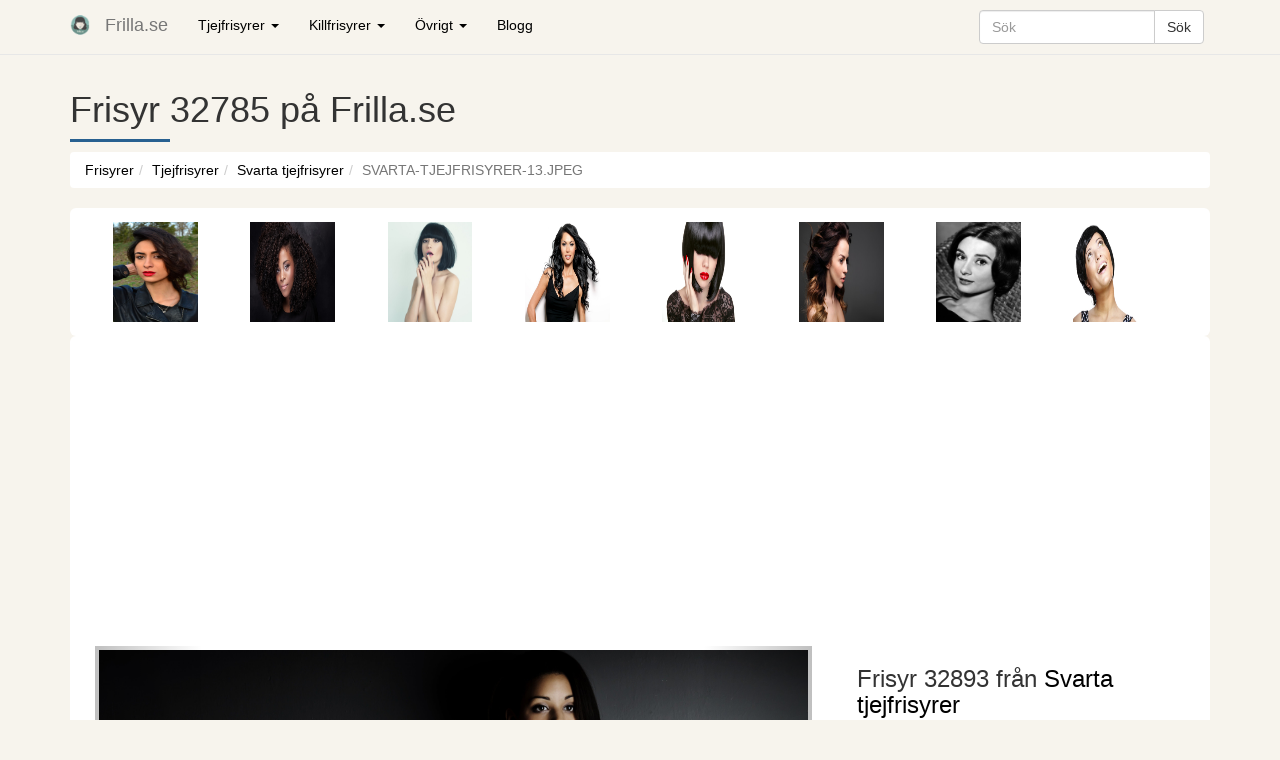

--- FILE ---
content_type: text/html; charset=UTF-8
request_url: https://www.frilla.se/tjejfrisyrer/svarta-tjejfrisyrer/32785/
body_size: 8520
content:
<!DOCTYPE html><html lang="sv-SE"><head><meta charset="UTF-8"><meta http-equiv="X-UA-Compatible" content="IE=edge"><meta content='width=device-width, initial-scale=1.0, maximum-scale=1.0, user-scalable=0' name='viewport' /><link href="https://www.frilla.se/wp-content/themes/frilla/css/bootstrap.min.css" rel="stylesheet"><link href="https://www.frilla.se/wp-content/themes/frilla/style.css" rel="stylesheet"><link rel="apple-touch-icon" sizes="180x180" href="/apple-touch-icon.png?v=E6bB2O8O4n"><link rel="icon" type="image/png" href="/favicon-32x32.png?v=E6bB2O8O4n" sizes="32x32"><link rel="icon" type="image/png" href="/favicon-16x16.png?v=E6bB2O8O4n" sizes="16x16"><link rel="manifest" href="/manifest.json?v=E6bB2O8O4n"><link rel="mask-icon" href="/safari-pinned-tab.svg?v=E6bB2O8O4n" color="#5bbad5"><link rel="shortcut icon" href="/favicon.ico?v=E6bB2O8O4n"><meta name="theme-color" content="#ffffff"><meta name='robots' content='index, follow, max-image-preview:large, max-snippet:-1, max-video-preview:-1' /><style>img:is([sizes="auto" i], [sizes^="auto," i]) { contain-intrinsic-size: 3000px 1500px }</style><title>Frilla.se: Se frisyrbilder på Svarta tjejfrisyrer</title><meta name="description" content="Spana in vår frisyrbild i kategorin Svarta tjejfrisyrer idag! Bli inspirerad till ditt näst frisyr!" /><meta property="og:locale" content="sv_SE" /><meta property="og:type" content="article" /><meta property="og:title" content="Frilla.se: Se frisyrbilder på Svarta tjejfrisyrer" /><meta property="og:description" content="Spana in vår frisyrbild i kategorin Svarta tjejfrisyrer idag! Bli inspirerad till ditt näst frisyr!" /><meta property="og:url" content="https://www.frilla.se/tjejfrisyrer/svarta-tjejfrisyrer/32785/" /><meta property="og:site_name" content="Frilla.se: Frisyrer och inspirationsbilder för hår" /><meta property="article:publisher" content="https://www.facebook.com/pages/Frillase/210459945797635" /><meta property="og:image" content="https://www.frilla.se/wp-content/uploads/2017/02/svarta-tjejfrisyrer-13.jpeg" /><meta property="og:image:width" content="4272" /><meta property="og:image:height" content="2848" /><meta property="og:image:type" content="image/jpeg" /> <script type="application/ld+json" class="yoast-schema-graph">{"@context":"https://schema.org","@graph":[{"@type":"WebPage","@id":"https://www.frilla.se/tjejfrisyrer/svarta-tjejfrisyrer/32785/","url":"https://www.frilla.se/tjejfrisyrer/svarta-tjejfrisyrer/32785/","name":"Frilla.se: Se frisyrbilder på Svarta tjejfrisyrer","isPartOf":{"@id":"https://www.frilla.se/#website"},"primaryImageOfPage":{"@id":"https://www.frilla.se/tjejfrisyrer/svarta-tjejfrisyrer/32785/#primaryimage"},"image":{"@id":"https://www.frilla.se/tjejfrisyrer/svarta-tjejfrisyrer/32785/#primaryimage"},"thumbnailUrl":"https://www.frilla.se/wp-content/uploads/2017/02/svarta-tjejfrisyrer-13.jpeg","datePublished":"2017-02-04T11:54:09+00:00","dateModified":"2017-02-04T11:54:09+00:00","description":"Spana in vår frisyrbild i kategorin Svarta tjejfrisyrer idag! Bli inspirerad till ditt näst frisyr!","inLanguage":"sv-SE","potentialAction":[{"@type":"ReadAction","target":["https://www.frilla.se/tjejfrisyrer/svarta-tjejfrisyrer/32785/"]}]},{"@type":"ImageObject","inLanguage":"sv-SE","@id":"https://www.frilla.se/tjejfrisyrer/svarta-tjejfrisyrer/32785/#primaryimage","url":"https://www.frilla.se/wp-content/uploads/2017/02/svarta-tjejfrisyrer-13.jpeg","contentUrl":"https://www.frilla.se/wp-content/uploads/2017/02/svarta-tjejfrisyrer-13.jpeg","width":4272,"height":2848},{"@type":"WebSite","@id":"https://www.frilla.se/#website","url":"https://www.frilla.se/","name":"Frilla.se: Frisyrer och inspirationsbilder för hår","description":"På Frilla.se hittar du bilder på frisyrer. Här kan du bläddra bland tusentals bilder för att hitta din nästa frisyr.","potentialAction":[{"@type":"SearchAction","target":{"@type":"EntryPoint","urlTemplate":"https://www.frilla.se/?s={search_term_string}"},"query-input":"required name=search_term_string"}],"inLanguage":"sv-SE"}]}</script>  <script type="text/javascript" id="wpp-js" src="https://www.frilla.se/wp-content/plugins/wordpress-popular-posts/assets/js/wpp.min.js?ver=7.3.1" data-sampling="0" data-sampling-rate="100" data-api-url="https://www.frilla.se/wp-json/wordpress-popular-posts" data-post-id="32785" data-token="2dc6fc1da8" data-lang="0" data-debug="0"></script> <link rel='stylesheet' id='wp-block-library-css' href='https://www.frilla.se/wp-includes/css/dist/block-library/style.min.css' type='text/css' media='all' /><style id='classic-theme-styles-inline-css' type='text/css'>/*! This file is auto-generated */
.wp-block-button__link{color:#fff;background-color:#32373c;border-radius:9999px;box-shadow:none;text-decoration:none;padding:calc(.667em + 2px) calc(1.333em + 2px);font-size:1.125em}.wp-block-file__button{background:#32373c;color:#fff;text-decoration:none}</style><style id='global-styles-inline-css' type='text/css'>:root{--wp--preset--aspect-ratio--square: 1;--wp--preset--aspect-ratio--4-3: 4/3;--wp--preset--aspect-ratio--3-4: 3/4;--wp--preset--aspect-ratio--3-2: 3/2;--wp--preset--aspect-ratio--2-3: 2/3;--wp--preset--aspect-ratio--16-9: 16/9;--wp--preset--aspect-ratio--9-16: 9/16;--wp--preset--color--black: #000000;--wp--preset--color--cyan-bluish-gray: #abb8c3;--wp--preset--color--white: #ffffff;--wp--preset--color--pale-pink: #f78da7;--wp--preset--color--vivid-red: #cf2e2e;--wp--preset--color--luminous-vivid-orange: #ff6900;--wp--preset--color--luminous-vivid-amber: #fcb900;--wp--preset--color--light-green-cyan: #7bdcb5;--wp--preset--color--vivid-green-cyan: #00d084;--wp--preset--color--pale-cyan-blue: #8ed1fc;--wp--preset--color--vivid-cyan-blue: #0693e3;--wp--preset--color--vivid-purple: #9b51e0;--wp--preset--gradient--vivid-cyan-blue-to-vivid-purple: linear-gradient(135deg,rgba(6,147,227,1) 0%,rgb(155,81,224) 100%);--wp--preset--gradient--light-green-cyan-to-vivid-green-cyan: linear-gradient(135deg,rgb(122,220,180) 0%,rgb(0,208,130) 100%);--wp--preset--gradient--luminous-vivid-amber-to-luminous-vivid-orange: linear-gradient(135deg,rgba(252,185,0,1) 0%,rgba(255,105,0,1) 100%);--wp--preset--gradient--luminous-vivid-orange-to-vivid-red: linear-gradient(135deg,rgba(255,105,0,1) 0%,rgb(207,46,46) 100%);--wp--preset--gradient--very-light-gray-to-cyan-bluish-gray: linear-gradient(135deg,rgb(238,238,238) 0%,rgb(169,184,195) 100%);--wp--preset--gradient--cool-to-warm-spectrum: linear-gradient(135deg,rgb(74,234,220) 0%,rgb(151,120,209) 20%,rgb(207,42,186) 40%,rgb(238,44,130) 60%,rgb(251,105,98) 80%,rgb(254,248,76) 100%);--wp--preset--gradient--blush-light-purple: linear-gradient(135deg,rgb(255,206,236) 0%,rgb(152,150,240) 100%);--wp--preset--gradient--blush-bordeaux: linear-gradient(135deg,rgb(254,205,165) 0%,rgb(254,45,45) 50%,rgb(107,0,62) 100%);--wp--preset--gradient--luminous-dusk: linear-gradient(135deg,rgb(255,203,112) 0%,rgb(199,81,192) 50%,rgb(65,88,208) 100%);--wp--preset--gradient--pale-ocean: linear-gradient(135deg,rgb(255,245,203) 0%,rgb(182,227,212) 50%,rgb(51,167,181) 100%);--wp--preset--gradient--electric-grass: linear-gradient(135deg,rgb(202,248,128) 0%,rgb(113,206,126) 100%);--wp--preset--gradient--midnight: linear-gradient(135deg,rgb(2,3,129) 0%,rgb(40,116,252) 100%);--wp--preset--font-size--small: 13px;--wp--preset--font-size--medium: 20px;--wp--preset--font-size--large: 36px;--wp--preset--font-size--x-large: 42px;--wp--preset--spacing--20: 0.44rem;--wp--preset--spacing--30: 0.67rem;--wp--preset--spacing--40: 1rem;--wp--preset--spacing--50: 1.5rem;--wp--preset--spacing--60: 2.25rem;--wp--preset--spacing--70: 3.38rem;--wp--preset--spacing--80: 5.06rem;--wp--preset--shadow--natural: 6px 6px 9px rgba(0, 0, 0, 0.2);--wp--preset--shadow--deep: 12px 12px 50px rgba(0, 0, 0, 0.4);--wp--preset--shadow--sharp: 6px 6px 0px rgba(0, 0, 0, 0.2);--wp--preset--shadow--outlined: 6px 6px 0px -3px rgba(255, 255, 255, 1), 6px 6px rgba(0, 0, 0, 1);--wp--preset--shadow--crisp: 6px 6px 0px rgba(0, 0, 0, 1);}:where(.is-layout-flex){gap: 0.5em;}:where(.is-layout-grid){gap: 0.5em;}body .is-layout-flex{display: flex;}.is-layout-flex{flex-wrap: wrap;align-items: center;}.is-layout-flex > :is(*, div){margin: 0;}body .is-layout-grid{display: grid;}.is-layout-grid > :is(*, div){margin: 0;}:where(.wp-block-columns.is-layout-flex){gap: 2em;}:where(.wp-block-columns.is-layout-grid){gap: 2em;}:where(.wp-block-post-template.is-layout-flex){gap: 1.25em;}:where(.wp-block-post-template.is-layout-grid){gap: 1.25em;}.has-black-color{color: var(--wp--preset--color--black) !important;}.has-cyan-bluish-gray-color{color: var(--wp--preset--color--cyan-bluish-gray) !important;}.has-white-color{color: var(--wp--preset--color--white) !important;}.has-pale-pink-color{color: var(--wp--preset--color--pale-pink) !important;}.has-vivid-red-color{color: var(--wp--preset--color--vivid-red) !important;}.has-luminous-vivid-orange-color{color: var(--wp--preset--color--luminous-vivid-orange) !important;}.has-luminous-vivid-amber-color{color: var(--wp--preset--color--luminous-vivid-amber) !important;}.has-light-green-cyan-color{color: var(--wp--preset--color--light-green-cyan) !important;}.has-vivid-green-cyan-color{color: var(--wp--preset--color--vivid-green-cyan) !important;}.has-pale-cyan-blue-color{color: var(--wp--preset--color--pale-cyan-blue) !important;}.has-vivid-cyan-blue-color{color: var(--wp--preset--color--vivid-cyan-blue) !important;}.has-vivid-purple-color{color: var(--wp--preset--color--vivid-purple) !important;}.has-black-background-color{background-color: var(--wp--preset--color--black) !important;}.has-cyan-bluish-gray-background-color{background-color: var(--wp--preset--color--cyan-bluish-gray) !important;}.has-white-background-color{background-color: var(--wp--preset--color--white) !important;}.has-pale-pink-background-color{background-color: var(--wp--preset--color--pale-pink) !important;}.has-vivid-red-background-color{background-color: var(--wp--preset--color--vivid-red) !important;}.has-luminous-vivid-orange-background-color{background-color: var(--wp--preset--color--luminous-vivid-orange) !important;}.has-luminous-vivid-amber-background-color{background-color: var(--wp--preset--color--luminous-vivid-amber) !important;}.has-light-green-cyan-background-color{background-color: var(--wp--preset--color--light-green-cyan) !important;}.has-vivid-green-cyan-background-color{background-color: var(--wp--preset--color--vivid-green-cyan) !important;}.has-pale-cyan-blue-background-color{background-color: var(--wp--preset--color--pale-cyan-blue) !important;}.has-vivid-cyan-blue-background-color{background-color: var(--wp--preset--color--vivid-cyan-blue) !important;}.has-vivid-purple-background-color{background-color: var(--wp--preset--color--vivid-purple) !important;}.has-black-border-color{border-color: var(--wp--preset--color--black) !important;}.has-cyan-bluish-gray-border-color{border-color: var(--wp--preset--color--cyan-bluish-gray) !important;}.has-white-border-color{border-color: var(--wp--preset--color--white) !important;}.has-pale-pink-border-color{border-color: var(--wp--preset--color--pale-pink) !important;}.has-vivid-red-border-color{border-color: var(--wp--preset--color--vivid-red) !important;}.has-luminous-vivid-orange-border-color{border-color: var(--wp--preset--color--luminous-vivid-orange) !important;}.has-luminous-vivid-amber-border-color{border-color: var(--wp--preset--color--luminous-vivid-amber) !important;}.has-light-green-cyan-border-color{border-color: var(--wp--preset--color--light-green-cyan) !important;}.has-vivid-green-cyan-border-color{border-color: var(--wp--preset--color--vivid-green-cyan) !important;}.has-pale-cyan-blue-border-color{border-color: var(--wp--preset--color--pale-cyan-blue) !important;}.has-vivid-cyan-blue-border-color{border-color: var(--wp--preset--color--vivid-cyan-blue) !important;}.has-vivid-purple-border-color{border-color: var(--wp--preset--color--vivid-purple) !important;}.has-vivid-cyan-blue-to-vivid-purple-gradient-background{background: var(--wp--preset--gradient--vivid-cyan-blue-to-vivid-purple) !important;}.has-light-green-cyan-to-vivid-green-cyan-gradient-background{background: var(--wp--preset--gradient--light-green-cyan-to-vivid-green-cyan) !important;}.has-luminous-vivid-amber-to-luminous-vivid-orange-gradient-background{background: var(--wp--preset--gradient--luminous-vivid-amber-to-luminous-vivid-orange) !important;}.has-luminous-vivid-orange-to-vivid-red-gradient-background{background: var(--wp--preset--gradient--luminous-vivid-orange-to-vivid-red) !important;}.has-very-light-gray-to-cyan-bluish-gray-gradient-background{background: var(--wp--preset--gradient--very-light-gray-to-cyan-bluish-gray) !important;}.has-cool-to-warm-spectrum-gradient-background{background: var(--wp--preset--gradient--cool-to-warm-spectrum) !important;}.has-blush-light-purple-gradient-background{background: var(--wp--preset--gradient--blush-light-purple) !important;}.has-blush-bordeaux-gradient-background{background: var(--wp--preset--gradient--blush-bordeaux) !important;}.has-luminous-dusk-gradient-background{background: var(--wp--preset--gradient--luminous-dusk) !important;}.has-pale-ocean-gradient-background{background: var(--wp--preset--gradient--pale-ocean) !important;}.has-electric-grass-gradient-background{background: var(--wp--preset--gradient--electric-grass) !important;}.has-midnight-gradient-background{background: var(--wp--preset--gradient--midnight) !important;}.has-small-font-size{font-size: var(--wp--preset--font-size--small) !important;}.has-medium-font-size{font-size: var(--wp--preset--font-size--medium) !important;}.has-large-font-size{font-size: var(--wp--preset--font-size--large) !important;}.has-x-large-font-size{font-size: var(--wp--preset--font-size--x-large) !important;}
:where(.wp-block-post-template.is-layout-flex){gap: 1.25em;}:where(.wp-block-post-template.is-layout-grid){gap: 1.25em;}
:where(.wp-block-columns.is-layout-flex){gap: 2em;}:where(.wp-block-columns.is-layout-grid){gap: 2em;}
:root :where(.wp-block-pullquote){font-size: 1.5em;line-height: 1.6;}</style><link rel='stylesheet' id='dashicons-css' href='https://www.frilla.se/wp-includes/css/dashicons.min.css' type='text/css' media='all' /><link rel='stylesheet' id='post-views-counter-frontend-css' href='https://www.frilla.se/wp-content/plugins/post-views-counter/css/frontend.min.css' type='text/css' media='all' /><link rel='stylesheet' id='wordpress-popular-posts-css-css' href='https://www.frilla.se/wp-content/plugins/wordpress-popular-posts/assets/css/wpp.css' type='text/css' media='all' /><style id='akismet-widget-style-inline-css' type='text/css'>.a-stats {
				--akismet-color-mid-green: #357b49;
				--akismet-color-white: #fff;
				--akismet-color-light-grey: #f6f7f7;

				max-width: 350px;
				width: auto;
			}

			.a-stats * {
				all: unset;
				box-sizing: border-box;
			}

			.a-stats strong {
				font-weight: 600;
			}

			.a-stats a.a-stats__link,
			.a-stats a.a-stats__link:visited,
			.a-stats a.a-stats__link:active {
				background: var(--akismet-color-mid-green);
				border: none;
				box-shadow: none;
				border-radius: 8px;
				color: var(--akismet-color-white);
				cursor: pointer;
				display: block;
				font-family: -apple-system, BlinkMacSystemFont, 'Segoe UI', 'Roboto', 'Oxygen-Sans', 'Ubuntu', 'Cantarell', 'Helvetica Neue', sans-serif;
				font-weight: 500;
				padding: 12px;
				text-align: center;
				text-decoration: none;
				transition: all 0.2s ease;
			}

			/* Extra specificity to deal with TwentyTwentyOne focus style */
			.widget .a-stats a.a-stats__link:focus {
				background: var(--akismet-color-mid-green);
				color: var(--akismet-color-white);
				text-decoration: none;
			}

			.a-stats a.a-stats__link:hover {
				filter: brightness(110%);
				box-shadow: 0 4px 12px rgba(0, 0, 0, 0.06), 0 0 2px rgba(0, 0, 0, 0.16);
			}

			.a-stats .count {
				color: var(--akismet-color-white);
				display: block;
				font-size: 1.5em;
				line-height: 1.4;
				padding: 0 13px;
				white-space: nowrap;
			}</style><link rel='stylesheet' id='wp-pagenavi-css' href='https://www.frilla.se/wp-content/plugins/wp-pagenavi/pagenavi-css.css' type='text/css' media='all' /> <script type="text/javascript" src="https://www.frilla.se/wp-includes/js/jquery/jquery.min.js" id="jquery-core-js"></script> <script type="text/javascript" src="https://www.frilla.se/wp-includes/js/jquery/jquery-migrate.min.js" id="jquery-migrate-js"></script> <script type="text/javascript" id="Advancedlazyload-js-extra">var obj_lz = {"ifd_pixel":"50","ifd_duration":"1000"};</script> <script type="text/javascript" src="https://www.frilla.se/wp-content/plugins/advanced-lazy-load/Advanced_lazyload.js" id="Advancedlazyload-js"></script> <link rel="https://api.w.org/" href="https://www.frilla.se/wp-json/" /><link rel="EditURI" type="application/rsd+xml" title="RSD" href="https://www.frilla.se/xmlrpc.php?rsd" /><link rel='shortlink' href='https://www.frilla.se/?p=32785' /><link rel="alternate" title="oEmbed (JSON)" type="application/json+oembed" href="https://www.frilla.se/wp-json/oembed/1.0/embed?url=https%3A%2F%2Fwww.frilla.se%2Ftjejfrisyrer%2Fsvarta-tjejfrisyrer%2F32785" /><link rel="alternate" title="oEmbed (XML)" type="text/xml+oembed" href="https://www.frilla.se/wp-json/oembed/1.0/embed?url=https%3A%2F%2Fwww.frilla.se%2Ftjejfrisyrer%2Fsvarta-tjejfrisyrer%2F32785&#038;format=xml" /><style id="wpp-loading-animation-styles">@-webkit-keyframes bgslide{from{background-position-x:0}to{background-position-x:-200%}}@keyframes bgslide{from{background-position-x:0}to{background-position-x:-200%}}.wpp-widget-block-placeholder,.wpp-shortcode-placeholder{margin:0 auto;width:60px;height:3px;background:#dd3737;background:linear-gradient(90deg,#dd3737 0%,#571313 10%,#dd3737 100%);background-size:200% auto;border-radius:3px;-webkit-animation:bgslide 1s infinite linear;animation:bgslide 1s infinite linear}</style><body class="wp-singular hair_style-template-default single single-hair_style postid-32785 wp-theme-frilla"><nav class="navbar navbar-default navbar-fixed-top"><div class="container"><div class="navbar-header"> <button type="button" class="navbar-toggle" data-toggle="collapse" data-target=".navbar-collapse"> <span class="icon-bar"></span> <span class="icon-bar"></span> <span class="icon-bar"></span> </button> <a class="navbar-brand" title="Frilla.se" href="https://www.frilla.se"><img alt="Frilla.se" width="20" height="20" src="https://www.frilla.se/wp-content/plugins/advanced-lazy-load/shade.gif" ImageHolder="https://www.frilla.se/wp-content/uploads/2016/12/favicon.png" /></a> <a class="navbar-brand" href="https://www.frilla.se">Frilla.se</a></div><div class="navbar-collapse collapse"><ul class="nav navbar-nav navbar-left"><li class="dropdown"> <a href="#" class="dropdown-toggle" data-toggle="dropdown" role="button" aria-haspopup="true" aria-expanded="false">Tjejfrisyrer <span class="caret"></span></a><ul class="dropdown-menu"><li><a href="https://www.frilla.se/tjejfrisyrer/langa-tjejfrisyrer/">Långa tjejfrisyrer</a></li><li><a href="https://www.frilla.se/tjejfrisyrer/korta-tjejfrisyrer/">Korta tjejfrisyrer</a></li><li><a href="https://www.frilla.se/tjejfrisyrer/trendiga-tjejfrisyrer/">Trendiga tjejfrisyrer</a></li><li><a href="https://www.frilla.se/tjejfrisyrer/lob-tjejfrisyrer/">Lob tjejfrisyrer</a></li><li><a href="https://www.frilla.se/tjejfrisyrer/pixie-tjejfrisyrer/">Pixie tjejfrisyrer</a></li><li><a href="https://www.frilla.se/tjejfrisyrer/ombre/">Ombre tjejfrisyrer</a></li><li><a href="https://www.frilla.se/tjejfrisyrer/page-tjejfrisyrer/">Page tjejfrisyrer</a></li><li><a href="https://www.frilla.se/tjejfrisyrer/lockiga-tjejfrisyrer/">Lockiga tjejfrisyrer</a></li><li><a href="https://www.frilla.se/tjejfrisyrer/svarta-tjejfrisyrer/">Svarta tjejfrisyrer</a></li><li><a href="https://www.frilla.se/tjejfrisyrer/fargglada-tjejfrisyrer/">Färgglada tjejfrisyrer</a></li><li><a href="https://www.frilla.se/tjejfrisyrer/tjejfrisyrer-for-blondiner/">Tjejfrisyrer för blondiner</a></li><li><a href="https://www.frilla.se/tjejfrisyrer/sidecut/">Sidecut</a></li><li><a href="https://www.frilla.se/tjejfrisyrer/flator-tjejfrisyrer/">Flätor tjejfrisyrer</a></li><li><a href="https://www.frilla.se/tjejfrisyrer/busiga-tjejfrisyrer/">Busiga tjejfrisyrer</a></li><li><a href="https://www.frilla.se/tjejfrisyrer/hipster-tjejfrisyrer/">Hipster tjejfrisyrer</a></li><li><a href="https://www.frilla.se/tjejfrisyrer/tjejfrisyrer-med-lugg/">Tjejfrisyrer med lugg</a></li><li><a href="https://www.frilla.se/tjejfrisyrer/mermaid/">Mermaid</a></li><li><a href="https://www.frilla.se/tjejfrisyrer/boho-tjejfrisyrer/">Boho tjejfrisyrer</a></li><li><a href="https://www.frilla.se/tjejfrisyrer/afro-tjejfrisyrer/">Afro tjejfrisyrer</a></li><li><a href="https://www.frilla.se/tjejfrisyrer/hastsvans-tjejfrisyrer/">Hästsvans tjejfrisyrer</a></li><li><a href="https://www.frilla.se/tjejfrisyrer/emo-tjejfrisyrer/">Emo tjejfrisyrer</a></li></ul></li><li class="dropdown"> <a href="#" class="dropdown-toggle" data-toggle="dropdown" role="button" aria-haspopup="true" aria-expanded="false">Killfrisyrer <span class="caret"></span></a><ul class="dropdown-menu"><li><a href="https://www.frilla.se/killfrisyrer/langa-killfrisyrer/">Långa killfrisyrer</a></li><li><a href="https://www.frilla.se/killfrisyrer/korta-killfrisyrer/">Korta killfrisyrer</a></li><li><a href="https://www.frilla.se/killfrisyrer/busiga-killfrisyrer/">Busiga killfrisyrer</a></li><li><a href="https://www.frilla.se/killfrisyrer/snaggade-killfrisyrer/">Snaggade killfrisyrer</a></li><li><a href="https://www.frilla.se/killfrisyrer/emo-killfrisyrer/">Emo killfrisyrer</a></li><li><a href="https://www.frilla.se/killfrisyrer/hipster-killfrisyrer/">Hipster</a></li><li><a href="https://www.frilla.se/killfrisyrer/lockiga-killfrisyrer/">Lockiga killfrisyrer</a></li><li><a href="https://www.frilla.se/killfrisyrer/polisonger/">Polisinger</a></li></ul></li><li class="dropdown"> <a href="#" class="dropdown-toggle" data-toggle="dropdown" role="button" aria-haspopup="true" aria-expanded="false">Övrigt <span class="caret"></span></a><ul class="dropdown-menu"><li><a href="https://www.frilla.se/kandisfrisyrer/">Kändisfrisyrer</a></li><li><a href="https://www.frilla.se/brollop/haruppsattningar/">Håruppsättningar</a></li><li><a href="https://www.frilla.se/brollop/brollopsfrisyrer/">Bröllopsfrisyrer</a></li><li><a href="https://www.frilla.se/dam-och-herrfrisyrer/herrfrisyrer/">Herrfrisyrer</a></li><li><a href="https://www.frilla.se/dam-och-herrfrisyrer/damfrisyrer/">Damfrisyrer</a></li><li><a href="https://www.frilla.se/skagg/herr-skagg/">Skägg</a></li></ul></li><li id="menu-item-35" class="menu-item menu-item-type-post_type menu-item-object-page"><a href="https://www.frilla.se/blogg/">Blogg</a></li></ul><div class="hidden-xs hidden-sm hidden-md"><ul class="nav navbar-nav navbar-right hidden-sm"><li id="menu-item-35" class="menu-item menu-item-type-post_type menu-item-object-page"><div class="input-group" style="padding: 10px 1px;"><form action="https://www.frilla.se/" class="search-form" method="get" role="search" onsubmit="javascript:return abc(this);"> <input type="text" class="form-control btn_srch" placeholder="Sök" name="s" /> <span class="input-group-btn"> <input type="submit" class="btn btn-default" value="Sök" /> </span></form></div></li></ul></div></div></div></nav><div class="modal fade" id="myModal2" tabindex="-1" role="dialog" aria-labelledby="myModalLabel"><div class="modal-dialog" role="document"><div class="modal-content"><div class="modal-header"> <button type="button" class="close" data-dismiss="modal" aria-label="Close"><span aria-hidden="true">&times;</span></button><h4 class="modal-title" id="myModalLabel">Rapportera bild</h4></div><div class="modal-body"><p>Använd formuläret nedan för att rapportera en bild till administratören. Välj anledning och fyll i dina kontaktuppgifter</p> <br /> [contact-form-7 id="34949" title="Rapportera bild"]</div><div class="modal-footer"> <button type="button" class="btn btn-default" data-dismiss="modal">Stäng</button></div></div></div></div><section class="sec_area"><div class="container"><div class="row"><div class="col-md-12"><h1>Frisyr 32785 på Frilla.se</h1><div style="background: #286090 !important;height: 3px;width: 100px;margin: 10px 0px;"></div><ol class="breadcrumb"><li><a href="https://www.frilla.se">Frisyrer</a></li><li><a href="https://www.frilla.se/tjejfrisyrer/">Tjejfrisyrer</a></li><li><a href="https://www.frilla.se/tjejfrisyrer/svarta-tjejfrisyrer/">Svarta tjejfrisyrer</a></li><li class="active">SVARTA-TJEJFRISYRER-13.JPEG</li></ol></div><div class="col-md-12 album-wrapper visible-xs " style="margin-top: 0px;"><div class="col-xs-4 col-sm-4 col-md-3 col-lg-3 album-thumbs-images"><div class="post-img mbl-dimension"> <a href="https://www.frilla.se/tjejfrisyrer/svarta-tjejfrisyrer/32861/"><img src="https://www.frilla.se/wp-content/plugins/advanced-lazy-load/shade.gif" alt="Liknande frisyr från Frilla.se" style="opacity: 1;" ImageHolder="https://www.frilla.se/wp-content/uploads/2017/02/svarta-tjejfrisyrer-48.jpg" /></a></div></div><div class="col-xs-4 col-sm-4 col-md-3 col-lg-3 album-thumbs-images"><div class="post-img mbl-dimension"> <a href="https://www.frilla.se/tjejfrisyrer/svarta-tjejfrisyrer/32900/"><img src="https://www.frilla.se/wp-content/plugins/advanced-lazy-load/shade.gif" alt="Liknande frisyr från Frilla.se" style="opacity: 1;" ImageHolder="https://www.frilla.se/wp-content/uploads/2017/02/svarta-tjejfrisyrer-68.jpg" /></a></div></div><div class="col-xs-4 col-sm-4 col-md-3 col-lg-3 album-thumbs-images"><div class="post-img mbl-dimension"> <a href="https://www.frilla.se/tjejfrisyrer/svarta-tjejfrisyrer/32940/"><img src="https://www.frilla.se/wp-content/plugins/advanced-lazy-load/shade.gif" alt="Liknande frisyr från Frilla.se" style="opacity: 1;" ImageHolder="https://www.frilla.se/wp-content/uploads/2017/02/svarta-tjejfrisyrer-92.jpg" /></a></div></div></div></div><div class="clearfix"></div><div class="col-md-12 album-wrapper visible-xs" style="margin-top: 10px;"><form action="https://www.frilla.se/tjejfrisyrer/svarta-tjejfrisyrer/32781/"> <button class="btn btn-success btn-block">Nästa frisyr</button></form><form action="https://www.frilla.se/tjejfrisyrer/svarta-tjejfrisyrer/32788/"> <button class="btn btn-default navbar-btn btn-block">Föregående frisyr</button></form></div><div class="col-md-12 album-wrapper visible-lg img-rounded" style="margin-top: 0px;background: white;"><div class="col-xs-4 col-sm-4 col-md-3 col-lg-3 album-thumbs-images"><div class="post-img mbl-dimension"> <a href="https://www.frilla.se/tjejfrisyrer/svarta-tjejfrisyrer/32935/"><img src="https://www.frilla.se/wp-content/plugins/advanced-lazy-load/shade.gif" alt="Liknande frisyr från Frilla.se" style="opacity: 1;" ImageHolder="https://www.frilla.se/wp-content/uploads/2017/02/svarta-tjejfrisyrer-87.jpg" /></a></div></div><div class="col-xs-4 col-sm-4 col-md-3 col-lg-3 album-thumbs-images"><div class="post-img mbl-dimension"> <a href="https://www.frilla.se/tjejfrisyrer/svarta-tjejfrisyrer/32859/"><img src="https://www.frilla.se/wp-content/plugins/advanced-lazy-load/shade.gif" alt="Liknande frisyr från Frilla.se" style="opacity: 1;" ImageHolder="https://www.frilla.se/wp-content/uploads/2017/02/svarta-tjejfrisyrer-47.jpg" /></a></div></div><div class="col-xs-4 col-sm-4 col-md-3 col-lg-3 album-thumbs-images"><div class="post-img mbl-dimension"> <a href="https://www.frilla.se/tjejfrisyrer/svarta-tjejfrisyrer/32901/"><img src="https://www.frilla.se/wp-content/plugins/advanced-lazy-load/shade.gif" alt="Liknande frisyr från Frilla.se" style="opacity: 1;" ImageHolder="https://www.frilla.se/wp-content/uploads/2017/02/svarta-tjejfrisyrer-69.jpg" /></a></div></div><div class="col-xs-4 col-sm-4 col-md-3 col-lg-3 album-thumbs-images"><div class="post-img mbl-dimension"> <a href="https://www.frilla.se/tjejfrisyrer/svarta-tjejfrisyrer/32827/"><img src="https://www.frilla.se/wp-content/plugins/advanced-lazy-load/shade.gif" alt="Liknande frisyr från Frilla.se" style="opacity: 1;" ImageHolder="https://www.frilla.se/wp-content/uploads/2017/02/svarta-tjejfrisyrer-31.jpg" /></a></div></div><div class="col-xs-4 col-sm-4 col-md-3 col-lg-3 album-thumbs-images"><div class="post-img mbl-dimension"> <a href="https://www.frilla.se/tjejfrisyrer/svarta-tjejfrisyrer/32831/"><img src="https://www.frilla.se/wp-content/plugins/advanced-lazy-load/shade.gif" alt="Liknande frisyr från Frilla.se" style="opacity: 1;" ImageHolder="https://www.frilla.se/wp-content/uploads/2017/02/svarta-tjejfrisyrer-39.jpg" /></a></div></div><div class="col-xs-4 col-sm-4 col-md-3 col-lg-3 album-thumbs-images"><div class="post-img mbl-dimension"> <a href="https://www.frilla.se/tjejfrisyrer/svarta-tjejfrisyrer/32828/"><img src="https://www.frilla.se/wp-content/plugins/advanced-lazy-load/shade.gif" alt="Liknande frisyr från Frilla.se" style="opacity: 1;" ImageHolder="https://www.frilla.se/wp-content/uploads/2017/02/svarta-tjejfrisyrer-35.jpg" /></a></div></div><div class="col-xs-4 col-sm-4 col-md-3 col-lg-3 album-thumbs-images"><div class="post-img mbl-dimension"> <a href="https://www.frilla.se/tjejfrisyrer/svarta-tjejfrisyrer/32776/"><img src="https://www.frilla.se/wp-content/plugins/advanced-lazy-load/shade.gif" alt="Liknande frisyr från Frilla.se" style="opacity: 1;" ImageHolder="https://www.frilla.se/wp-content/uploads/2017/02/svarta-tjejfrisyrer-4.jpeg" /></a></div></div><div class="col-xs-4 col-sm-4 col-md-3 col-lg-3 album-thumbs-images"><div class="post-img mbl-dimension"> <a href="https://www.frilla.se/tjejfrisyrer/svarta-tjejfrisyrer/32893/"><img src="https://www.frilla.se/wp-content/plugins/advanced-lazy-load/shade.gif" alt="Liknande frisyr från Frilla.se" style="opacity: 1;" ImageHolder="https://www.frilla.se/wp-content/uploads/2017/02/svarta-tjejfrisyrer-61.jpg" /></a></div></div></div><div class="visible-xs"><br /></div><div class="col-md-12 col-xs-12 img-rounded" style="background:white;padding:10px;"><div class="col-md-12 col-lg-8 col-sm-12 col-xs-12"><center></center><center><div id="myCarousel" class="carousel slide img-thumbnail active" data-ride="carousel"> <a href="https://www.frilla.se/tjejfrisyrer/svarta-tjejfrisyrer/32781/"><img class="img-responsive" alt="Frisyr 32893 på Frilla.se" src="https://www.frilla.se/wp-content/plugins/advanced-lazy-load/shade.gif" ImageHolder="https://www.frilla.se/wp-content/uploads/2017/02/svarta-tjejfrisyrer-13.jpeg" /></a> <input type="hidden" value="32893" id="curr_post_id" /> <a class="left carousel-control" href="https://www.frilla.se/tjejfrisyrer/svarta-tjejfrisyrer/32788/" data-slide="prev"> <span class="glyphicon glyphicon-chevron-left"></span> <span class="sr-only">Föregående</span> </a> <a class="right carousel-control" href="https://www.frilla.se/tjejfrisyrer/svarta-tjejfrisyrer/32781/" data-slide="next"> <span class="glyphicon glyphicon-chevron-right"></span> <span class="sr-only">Nästa</span> </a></div></center></div><div class="col-lg-4 visible-lg"><div class="textwidget custom-html-widget"><div class="col-md-12 hidden-xs hidden-sm"><h3>Frisyr 32893 från <a href="https://www.frilla.se/tjejfrisyrer/svarta-tjejfrisyrer/" target="_blank">Svarta tjejfrisyrer</a></h3><div style="background: #286090 !important;height: 3px;width: 100px;margin: 10px 0px;"></div><p>Du tittar nu på frisyr 32893 av tusentals!</p><form action="https://www.frilla.se/tjejfrisyrer/svarta-tjejfrisyrer/32781/"> <button class="btn btn-success btn-block">Nästa frisyr</button></form><form action="https://www.frilla.se/tjejfrisyrer/svarta-tjejfrisyrer/32788/"> <button class="btn btn-default navbar-btn btn-block">Föregående frisyr</button></form><hr /></div></div><div><div class="textwidget custom-html-widget"><div class="col-md-12 hidden-xs hidden-sm"><h3>Bäst i test</h3><div style="background: #286090 !important;height: 3px;width: 100px;margin: 10px 0px;"></div><ul><li><a href="https://www.frilla.se/de-3-basta-harvaxen-for-killar/">Bästa hårvax för killar</a></li><li><a href="https://www.frilla.se/de-3-basta-torrschampo/">De 3 bästa torrschampo</a></li><li><a href="https://www.frilla.se/produkter-vi-rekommenderar/">Rekommenderade produkter</a></li></ul><p><a href="https://www.frilla.se/kategori/bast-i-test/">Se alla "Bäst i test"-artiklar här »</a></p><hr /></div><div class="col-md-12 hidden-xs hidden-sm"><h3>Nyhetsbrev</h3><div style="background: #286090 !important;height: 3px;width: 100px;margin: 10px 0px;"></div><p>Få frisyrer till din mail - helt gratis!</p><form method="POST" action="https://gansub.com/s/8OZfDsb8mLD2w19h/"> <input type="hidden" name="gan_repeat_email" /><div class="input-group"> <input id="textinput email" name="email" type="text" placeholder="Ange din email.." class="form-control" required="" /> <span class="input-group-btn"> <button id="singlebutton" name="singlebutton" class="btn btn-primary">Gå med</button> </span></div><p class="help-block">Våra nyhetsbrev är 100% fria från skräp.</p></form></div></div></div></div><div class="hidden-xs hidden-sm"></div><div class="col-xs-12 col-sm-12 col-md-12 col-lg-12"><center><div><div class="textwidget custom-html-widget"><script async src="https://pagead2.googlesyndication.com/pagead/js/adsbygoogle.js"></script>  <ins class="adsbygoogle" style="display:block" data-ad-client="ca-pub-8832342941724712" data-ad-slot="9592491824" data-ad-format="auto" data-full-width-responsive="true"></ins> <script>(adsbygoogle = window.adsbygoogle || []).push({});</script></div></div></center><div class="hidden-xs hidden-sm"></div></div></div></div></section><div class="col-md-12" style="background-color: #f7f4ed; border-top:solid 1px; border-color:#eee"><div><footer><div class="container"><div class="row"><div class="col-md-4"><div class="all-coll"><h3><a href="https://www.frilla.se/blogg/">Senaste artiklarna</a></h3><div style="background: #286090 !important;height: 3px;width: 100px;margin: 10px 0px;"></div><div class="footer-links"><ul><li><a href="https://www.frilla.se/6-kandisar-utan-smink-direkt-fran-instagram/">6 kändisar utan smink &#8211; direkt från Instagram »</a></li><li><a href="https://www.frilla.se/no-poo-del-2/">No ’poo – Del 2 »</a></li><li><a href="https://www.frilla.se/no-poo-del-1/">No ‘Poo – Del 1 »</a></li><li><a href="https://www.frilla.se/sugen-pa-en-ny-cool-stark-farg-som-garanterar-att-du-syns/">Sugen på en ny, cool och stark färg? »</a></li><li><a href="https://www.frilla.se/se-glamouros-ut-med-harband/">Se glamourös ut med hårband »</a></li><li><a href="https://www.frilla.se/fler-heta-harfarger-for-2015/">Fler heta hårfärger för 2015 »</a></li><li><a href="https://www.frilla.se/rakat-ha-i-for-mycket-produkter-i-haret/">Råkat ha i för mycket produkter i håret? »</a></li> <br /><li><a href="https://www.frilla.se/blogg/">Se fler artiklar »</a></li></ul></div></div></div><div class="col-md-4 visible-lg"><div class="all-coll"><h3><a href="https://www.frilla.se/kategori/bast-i-test/">Bäst i test</a></h3><div style="background: #286090 !important;height: 3px;width: 100px;margin: 10px 0px;"></div><div class="footer-links"><ul><li><a href="https://www.frilla.se/de-3-basta-torrschampo/">De 3 bästa torrschampo »</a></li><li><a href="https://www.frilla.se/de-3-basta-harvaxen-for-killar/">De 3 bästa hårvaxen för killar »</a></li> <br /><li><a href="https://www.frilla.se/kategori/bast-i-test/">Se fler artiklar »</a></li></ul></div></div></div><div class="col-md-4 visible-lg"><div class="all-coll"><h3>Prenumerera</h3><div style="background: #286090 !important;height: 3px;width: 100px;margin: 10px 0px;"></div><div class="footer-links"><p>Få frisyrer till din mail - helt gratis!</p><form method="POST" action="https://gansub.com/s/8OZfDsb8mLD2w19h/"> <input type="hidden" name="gan_repeat_email" /><div class="input-group"> <input id="textinput email" name="email" type="text" placeholder="Ange din email.." class="form-control" required="" /> <span class="input-group-btn"> <button id="singlebutton" name="singlebutton" class="btn btn-primary">Gå med</button> </span></div><p class="help-block">Våra nyhetsbrev är 100% fria från skräp.</p></form></div></div></div></div><hr /> <a href="https://www.frilla.se/annonsera-pa-frilla-se/">Annonsera</a> - <a href="https://www.frilla.se/ansvarsfriskrivning/">Ansvarsfriskrivning</a></div></footer></div></div>  <script type="speculationrules">{"prefetch":[{"source":"document","where":{"and":[{"href_matches":"\/*"},{"not":{"href_matches":["\/wp-*.php","\/wp-admin\/*","\/wp-content\/uploads\/*","\/wp-content\/*","\/wp-content\/plugins\/*","\/wp-content\/themes\/frilla\/*","\/*\\?(.+)"]}},{"not":{"selector_matches":"a[rel~=\"nofollow\"]"}},{"not":{"selector_matches":".no-prefetch, .no-prefetch a"}}]},"eagerness":"conservative"}]}</script> <script src="https://www.frilla.se/wp-content/themes/frilla/js/jquery.min.js"></script> <script src="https://www.frilla.se/wp-content/themes/frilla/js/bootstrap.min.js"></script> <script type="text/javascript">jQuery(document).ready(function(){
                    jQuery('ul.pagination div').addClass('pagination');
                    });</script> <style type="text/css">#newsletter-popup {
    text-align: center;
  }
  @media screen and (min-width: 768px) {
    #newsletter-popup:before {
      display: inline-block;
      vertical-align: middle;
      content: " ";
      height: 100%;
    }
  }
  #newsletter-popup .modal-dialog {
    display: inline-block;
    text-align: left;
    vertical-align: middle;
  }</style> <script type="text/javascript" src="https://cdnjs.cloudflare.com/ajax/libs/jquery-cookie/1.4.1/jquery.cookie.min.js"></script> <script type="text/javascript">(function($) {
    $(function(){


      var cookie_name = 'frilla.user.viewed.modal';
      var cookie_value = 1;
      var expires_in = 1; // in days
      var timeout = 15 * 1000; // 15 seconds


      // 1. Check if the user already viewed the modal.
      if ($.cookie(cookie_name) == cookie_value) {
        // Already viewed, so do not show the modal and exit early.
        return;
      }

      // 2. Check if the user is on a mobile device.
      isMobile = false;
      if (typeof window.matchMedia === 'function') {
        var isMobile = window.matchMedia('only screen and (max-width: 768px)').matches;
      }
      if (isMobile) {
        // Do not show modal if mobile device.
        return;
      }

      // 3. If we got here, then fire the modal with the specified timeout.
      window.setTimeout(function () {
        $('#newsletter-popup').modal();
        $('#newsletter-popup').on('hidden.bs.modal', function () {
          $.cookie(cookie_name, cookie_value, { expires: expires_in, path: '/' });
        });
        $('#newsletter-popup .btn').on('click', function () {
          $.cookie(cookie_name, cookie_value, { expires: expires_in, path: '/' });
        });
      }, timeout);
    });
  })(jQuery);</script> <div class="modal fade" id="newsletter-popup" tabindex="-1" role="dialog"><div class="modal-dialog" role="document"><div class="modal-content"><div class="modal-header"> <button type="button" class="close" data-dismiss="modal" aria-label="Close"><span aria-hidden="true">&times;</span></button><h2 class="modal-title">10% rabatt för alla nya kunder vid köp över 500 kr på Rapunzel!</h2></div><div class="modal-body"> <a href="https://track.adtraction.com/t/t?a=1112906169&amp;as=96023770&amp;t=2&amp;tk=1" rel="nofollow" target="_blank"><img src="https://www.frilla.se/wp-content/plugins/advanced-lazy-load/shade.gif" alt="Erbjudande från Frilla.se" ImageHolder="https://www.frilla.se/wp-content/uploads/2020/03/rapunzel.jpg" /></a><p>10% rabatt för alla nya kunder vid köp över 500 kr! Gäller nya kunder. Kan ej kombineras med andra erbjudanden och rabatter. Rabatten gäller ej på Colormelt- & Balayagefärger 18/3-23/4</p><br /> <a href="https://track.adtraction.com/t/t?a=1112906169&amp;as=96023770&amp;t=2&amp;tk=1" rel="nofollow" class="btn btn-primary btn-lg btn-block">Ange rabattkod: ADDHAIR »</a></div><div class="modal-footer"> <button type="button" class="btn btn-default" data-dismiss="modal">Stäng</button></div></div></div></div></body>

--- FILE ---
content_type: text/html; charset=utf-8
request_url: https://www.google.com/recaptcha/api2/aframe
body_size: 268
content:
<!DOCTYPE HTML><html><head><meta http-equiv="content-type" content="text/html; charset=UTF-8"></head><body><script nonce="1g8PS0YfUg_5swjKFld7RQ">/** Anti-fraud and anti-abuse applications only. See google.com/recaptcha */ try{var clients={'sodar':'https://pagead2.googlesyndication.com/pagead/sodar?'};window.addEventListener("message",function(a){try{if(a.source===window.parent){var b=JSON.parse(a.data);var c=clients[b['id']];if(c){var d=document.createElement('img');d.src=c+b['params']+'&rc='+(localStorage.getItem("rc::a")?sessionStorage.getItem("rc::b"):"");window.document.body.appendChild(d);sessionStorage.setItem("rc::e",parseInt(sessionStorage.getItem("rc::e")||0)+1);localStorage.setItem("rc::h",'1769121714635');}}}catch(b){}});window.parent.postMessage("_grecaptcha_ready", "*");}catch(b){}</script></body></html>

--- FILE ---
content_type: text/javascript
request_url: https://www.frilla.se/wp-content/plugins/advanced-lazy-load/Advanced_lazyload.js
body_size: 645
content:
(function($){var lazyload_toolkit={init:function(options){return this.each(function(){var screen_sight=$(this),instance=$.data(this,'advanced_lazyloader');if(instance){instance._init.call(this,options)}else{$.data(this,'advanced_lazyloader',lazyload_toolkit);lazyload_toolkit._init.call(this,options)}})},_init:function(options){var screen_sight=this,opt=$.extend({},$.fn.advanced_lazyloader.settings,options);lazyload_toolkit.reposition.call(screen_sight,opt);$(window).bind('scroll.advanced_lazyloader resize.advanced_lazyloader',function(){lazyload_toolkit.reposition.call(screen_sight,opt)}).triggerHandler("scroll.advanced_lazyloader");return this},getHolder:function(){var opt=$.extend({},$.fn.advanced_lazyloader.settings);return $(this).filter('['+opt.space_holder+']')},reposition:function(options){var imgHolder=lazyload_toolkit.getHolder.call(this);var currentScreenHeight=$(window).height(),docScrollTop=$(document).scrollTop(),winHeight=$(document).height(),screenHeight=options.screenHeight;imgHolder.each(function(){var screen_sight=$(this);var imagehead=screen_sight.offset();if(screen_sight.height()===0){screen_sight.width(2);screen_sight.height(2)}if(currentScreenHeight-(imagehead.top-docScrollTop-screenHeight)>0){var sourceImg=screen_sight.attr(options.space_holder);if(screen_sight.width()===2){screen_sight.width("auto").height("auto")}screen_sight.attr("src",sourceImg).removeAttr(options.space_holder).removeData('advanced_lazyloader').css('opacity','0');
var img=new Image();


img.onload=function(){screen_sight.animate({opacity:1},parseFloat(obj_lz.ifd_duration))};


img.onerror=function(){}
img.src=sourceImg;img=null}})}};$.fn.advanced_lazyloader=function(method){if(lazyload_toolkit[method]){return lazyload_toolkit[method].apply(this,Array.prototype.slice.call(arguments,1))}else if(typeof method==='object'||!method){return lazyload_toolkit.init.apply(this,arguments)}else{alert("error!");}}
$.fn.advanced_lazyloader.settings={space_holder:"ImageHolder",screenHeight:parseFloat(obj_lz.ifd_pixel)}})(jQuery);jQuery(function($){$("img").advanced_lazyloader()});